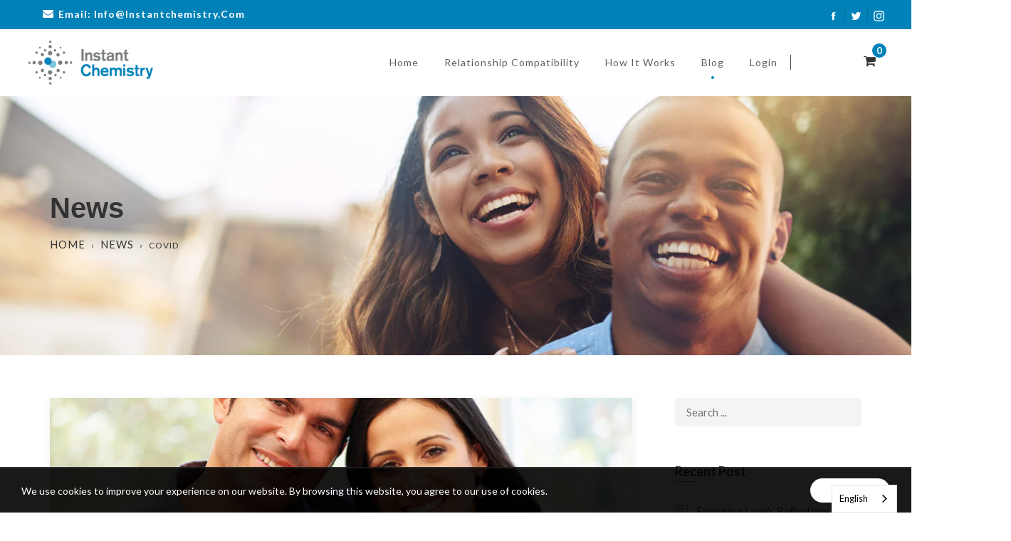

--- FILE ---
content_type: text/css
request_url: https://instantchemistry.com/cdn/shop/t/14/assets/custom.css?v=116600746449898029131679952973
body_size: 1672
content:
/** Shopify CDN: Minification failed

Line 59:0 Unexpected "{"

**/
.div-class div{
      font-weight: 600;
      font-size: 14.1752px !important;

}
.product-page__header {
  display:block;
}
.product-info-cus .trm-con-from{
  margin-top:2px !important;
color:black !important;
    font-weight:600;
  }
  .product-info-cus .trm-con-from a{
         color: black !important;
  }
.page_cus{
      max-width: 1234px !important;
}
.grid__item_cus{
  padding-left: 0px !important;
}
.div-class{
  display: flex;
    align-items: center;
    gap: 16px;
}

.collection-slider-1{
  display: flex;
    align-items: center;
    justify-content: center;
  width:100%;
}
.div_col_2{
  background-image: url(https://ucarecdn.com/a941a917-4bdb-445c-a0e0-2cadafd1695f/-/format/auto/-/preview/3000x3000/-/quality/lighter/);
    background-color: #f4f4f4;
    padding-bottom: 0;
}
.product-gallery-cus .fa-angle-left:before {
     content: url("/cdn/shop/files/Group_1.svg?v=1678772822");

}
.product-gallery-cus .fa-angle-right:before {
     content: url("/cdn/shop/files/Group.svg?v=1678772607");

}
.product-gallery-cus .arrow-prev{
      left: -24px !important;
}
.product-gallery-cus .arrow-next {
    right: -21px !important;
}
{
  font-size: 12.6635px;
line-height: 15px;

color: #000000;
}
.product-info-cus .js-compare-price{
  font-weight: 500;
font-size: 20px;
line-height: 24px;
}
.product-info-cus .product-discrip-custom li{
  font-weight: 600;
font-size: 12.6635px;
      line-height: 25px;
color: #000000;
}
.product-info-cus .btn--add-to-cart {
  font-weight: 500;
font-size: 24.4828px;
line-height: 30px;
}
.product-info-cus .input-quantity{
  border: 1px solid #0082B8;
    border-radius: 5px;
}
.product-info-cus .input-quantity__value{
  font-size: 24.4828px !important;;
    color: #000000;
    line-height: 30px !important;;
}
.product-info-cus .quantity-button{
  font-size: 13.4828px;
    color: #000000;
    line-height: 30px;
}
.product-info-cus .product-info__title{
  font-size: 35px !important;
    line-height: 43px !important;
    color: #101010 !important;
}
.product-info-cus .js-current-price{
  font-weight: 500;
font-size: 35px;
line-height: 43px;
}
.product-discrip-custom h6{
      font-size: 12.6635px !important;
    line-height: 15px !important;
    color: #000000 !important;
      font-weight: 600 !importan6;

}
.product-page__header .breadcrumb {
    margin-top: 43px !important;
    margin-bottom: 32px !important;
}
.product-page__header .breadcrumb span{
    font-size: 15px;
    font-weight: 600;
}
.product-page__header .breadcrumb a{
    font-size: 15px;
    font-weight: 600;
}
.product-gallery-cus .product-gallery__item .rec-fill{
      background-size: 100% !important;
    margin-top: 0px !important;
}
.collection-sl-cus{
  display: flex;
    align-items: center;
    justify-content: center;
}
.review_section{
  background-color: #e6f2fa!important;
    padding-bottom: 80px!important;
   margin-bottom: 80px!important;
}
.header-review{
  text-align: center;
}
.heade_icon{
  display: flex;
    justify-content: center;
    align-items: center;
}
.cus_icon img{
  border-right: 1px solid #7B7B7B;
    padding-right: 35px;
}
.cus_title_icon h3{
  font-weight: 600;
    font-size: 25px;
    line-height: 30px;
      margin-bottom: 0px;

}
.cus_title_icon{
  max-width: 43%;
    width: 100%;
      padding-left: 35px;
}
.add_width{
      text-align: center;
}
.collection_title_1 {
    font-size: 24px;
      margin: 14px 0 0 !important;
    font-weight: 600;

}
.page_cus .product-page__content {
    padding-bottom: 30px !important;
}
.div_flex p{
      margin-top: 5px;
      color: #a3a3a3;
}
.div_flex{
  text-align: center;
}
.cus_title_icon p{
  font-weight: 600;
font-size: 20px;
line-height: 28px;
  margin-top: 5px;
}
.header-1 h2{
  color: #1396ce;
      text-align: center;
  margin-top: 12px !important;
}
.collection_block_1 p{
  color: #a3a3a3;
    margin-top: 5px;
    letter-spacing: 0px;
  font-weight: 600px !important;
}
.header-review h2{
      color: #1396ce;
}
.header-review h2 span{
      color: black;
}
.div_col_1 {
      padding-bottom: 80px !important;
        padding-top: 70px !important;
  padding-left:0px !important;
  padding-right:0px !important;
}
.collection_block_1{
    background-color: #fff;
    padding: 30px 13px 10px;
    min-height: 348px;
    border-radius: 10px;
    box-shadow: 0 0 7px 5px #eaeaea;
  margin-left: 15px;
    margin-right: 15px;
  width:25%;
      text-align: center;
}
.collection_block_1 img{
      width: 55%;

}
.header-1{
  text-align: center;
}
.div_flex_cus{
  display:flex;
      margin: 40px 30px;

}
.add_width_cus{
  background-color: #ffffff;
    padding: 29px 40px;
    border-radius: 12px;
    background-image: url(/cdn/shop/files/clint-rev-coma.png?1154604…);
    background-repeat: no-repeat;
    background-position: 20px 24px;
  margin-right: 10px;
}
.div_col_cus{
      padding-top: 70px !important;
}
.header-review h2{
  margin-top: 12px !important;
}
.div_col_cus .slick-dots li.slick-active button{
      background-color: #1396ce !important;
    height: 17px!important;
    width: 16px!important;
}
.div_col_cus .slick-dots li.slick-active button:before{
  height: 17px !important;
    width: 16px !important;
  color: #1396ce !important;
}
.div_col_cus .slick-dots li button:before{
  color: #1396ce !important;
  opacity: 1 !important;
      font-size: 12px !important;
      line-height: 24px !important;
}
.div_col_cus .slick-dots li{
      margin: 0 3px !important;
}
.header-1 h2 span{
  color: black;
}
#shopify-section-txt_and_icon{
  padding-top: 54px;
    padding-bottom: 54px;
}
.div_table_1 table {
  border: 1px solid #0082B8;
  border-collapse: collapse;
}
 .div_table_1 th{
  border: 1px solid #0082B8;
  border-collapse: collapse;
   font-weight: 600;
font-size: 20px;
line-height: 24px;
   box-shadow: 0 0 11px rgb(33 33 33 / 20%);
} 
.product-info-cus .js-virgo-add-to-cart{
  border-radius: 5px;
}
.collection-des-cus{
  color: #939393;
    line-height: 24px;
    font-style: italic;
    letter-spacing: 1px;
}
.collection-des-cus em{
  color: #939393;
    line-height: 24px;
    font-style: italic;
    letter-spacing: 1px;
}
.add-to-cart-feedback{
  margin-top:4px !important;
}
.add_width_cus p em{
  color: #939393;
    line-height: 24px;
    font-style: italic;
    letter-spacing: 1px;
}
.th_first{
  max-width: 42% !important;
    width: 100%;
}
.collection-des p{
  color: #a3a3a3 !important;
    margin-top: 5px !important;
}
.div_table_1 th{
          padding: 20px 11px;
      word-break: break-word;

}
.th_fr{
  max-width: 16%;
    width: 100%;
}
.div_table_1 td{
  border: 1px solid #0082B8;
  border-collapse: collapse;
  font-weight: 600;
font-size: 20px;
line-height: 24px;
      padding: 12px 24px;
      box-shadow: 0 0 11px rgb(33 33 33 / 20%);
}
.th_sec{
  text-align: center;
}
.review_img img{
  margin-right: 14px;
}
.review_para{
      color: #93999d;
    margin: 0;
}
.collection_title_cus{
  color: #454545;
    margin: 0;
    font-size: 18px;
}
.para_custom p{
  font-weight: 600;
font-size: 20px;
line-height: 15px;
/*       padding: 12px 24px; */

}
.div_table{
      padding-bottom: 60px !important;
      padding-top: 24px !important;

}
.div_table_1 table{
  box-shadow: 0 0 11px rgb(33 33 33 / 20%);
}
.th_first{
  background: #D5F3FE;
}
.disply-cus{
  display:block;
  font-weight: 500;
font-size: 12.6635px;
line-height: 15px;
  font-weight:600;
}
.page_cus .product-action-wrapper{
      margin-top: 53px !important;

}
.page_cus  .addthis_toolbox{
  display:none;
}
.page_cus .product-page__content {
    padding-bottom: 30px !important;
}
.disply_blk{
  display: block;
  
}
 .product-page-header-mobile{
   display:none;
 }
.head-v{
    margin-bottom:10px !important;
  }
@media only screen and (max-width: 767px) and (min-width: 50px){
  .product-page__header {
   
  display:none;
}
  .product-page-header-mobile{
   background-image: url(/cdn/shop/files/Group_40.png?v=1678959453);
/*     height: 200px; */
    color: black !important;
  background-repeat: no-repeat;
    background-position: center;
    /* background-size: cover; */
    background-size: 100% 100%;
    background-attachment: unset;
    display: block;
    padding: 3rem 0;
    background-color: #f5f5f5;
}
  .grid__item_cus {
    padding-left: 30px !important;
}
  .head-v{
    margin-bottom:10px !important;
  }
}

@media only screen and (max-width: 647px) and (min-width: 50px){
  .div_table_1 td{
    font-size: 13px;
    line-height: 14px;
    padding: 8px 8px;
  }
  .div_table_1 th{
    font-size: 14px;
    line-height: 15px;
    word-break: break-word;
  }
  .th_sec svg{
    width: 21px ;
    height: 20px !important;
}
  .div_table_1 table{
        overflow-x: auto !important;
  }
  .div_table_1 th {
    padding: 6px 6px;
}
}
@media only screen and (max-width: 327px) and (min-width: 50px){
/* .div_table{
      padding-left: 10px !important;
} */
  .div_table_1 th {
        word-break: break-word;
    font-size: 12px !important; 
  }
  }
@media only screen and (max-width: 500px) and (min-width: 50px){
  .product-info-cus .product-info__title {
    font-size: 27px !important;
    line-height: 31px !important;
  }
  .product-info-cus .js-current-price {
    font-size: 19px;
  }
  .product-info-cus .js-compare-price{
        font-size: 14px;
  }
  .product-info-cus .product-discrip-custom h4 {
        font-size: 18px;
        margin-bottom: 9px;
  }
  .product-info-cus .input-quantity {
        margin-top: 20px !important;
  }

  .product-info-cus .btn--add-to-cart{
        font-size: 16.4828px;
  }
  .para_custom p{
        font-size: 14px;
  }
  .product-page__cont{
        padding-bottom: 0px !important;
  }
  .div_table {
    padding-bottom: 44px !important;
  }
   .collection-slider-1{
    flex-wrap: wrap;
    gap: 19px;
  }
  .cus_title_icon {
    max-width: 100%;
  }
  .cus_icon img{
    padding-right: 10px;
  }
  .cus_title_icon h3{
        font-size: 15px;
        line-height: 22px;
  }
  .cus_title_icon p {
        font-size: 14px;
        line-height: 20px;
  }
  #shopify-section-txt_and_icon {
    padding-top: 29px;
    padding-bottom: 29px;
}
  .div_col_cus {
    padding-top: 41px !important;
}
  .add_width_cus{
        padding: 13px 21px;
  }
  .review_section {
        padding-bottom: 47px!important;
  }
  .collection_block_1{
    width: 100%;
        min-height: 289px;
    margin-left: 0px;
    margin-right: 0px;
  }
  .div_col_1 {
    padding-bottom: 50px !important;
    padding-top: 54px !important;
    padding-left: 30px !important;
    padding-right: 30px !important;
}
  .cus_title_icon {
        padding-left: 10px;
  }
  .div_table_1 td{
        padding: 4px 3px;
  }

}
@media only screen and (max-width: 413px) and (min-width: 50px){
   .disply-cus {
   display:block;
    font-weight: 500;
    font-size: 12.6635px;
    line-height: 20px;
    color: #000000;
  }
  .disply_blk{
  display: none;
}
    .page_cus .product-action-wrapper {
    margin-top: 0px !important;
}
  .product-info-cus .trm-con-from {
  margin-top: 0px !important;
    color:black !important;
    font-weight:600;
  }
  .product-info-cus .trm-con-from a{
         color: black !important;
  }
  .product-info-cus .post-cus{
        margin-top: 65px !important; 

  }
  .disply-cus{
        margin-top: 9px !important;
  }
  .para_custom{
    display:none;
  }
  .product-page__header .breadcrumb {
    margin-top: 18px !important;
    margin-bottom: 18px !important;
}
}
@media only screen and (max-width: 478px) and (min-width: 413px){
  .product-info-cus .post-cus {
    margin-top: 165px !important;
}
}
@media only screen and (max-width: 767px) and (min-width: 500px){
  .product-page__cont{
    padding-bottom: 12px !important;
  }
  .product-page__header .breadcrumb {
    margin-top: 18px !important;
    margin-bottom: 18px !important;
}
  .para_custom{
    display:none;
  }
  .collection-slider-1{
        flex-wrap: wrap;
  }
  .collection_block_1{
        width: 45%;
        padding: 29px 10px 10px;
    margin-left: 10px;
    margin-right: 10px;
    margin-bottom: 20px;
  }
  .div_col_1 {
    padding-bottom: 44px !important;
    padding-top: 44px !important;
}
  .cus_title_icon{
    max-width: 100%;
    width: 100%;
    padding-left: 13px;
  }
  .cus_icon img{
        padding-right: 10px;
        width: 183px;
  }
  #shopify-section-txt_and_icon {
    padding-top: 37px;
    padding-bottom: 37px;
}
    .cus_title_icon h3{
    font-size: 25px;
  }
  .cus_title_icon p{
        font-size: 20px;
  }
  .div_col_cus {
    padding-top: 50px !important;
}
  .review_section {
        padding-bottom: 56px!important;
        margin-bottom: 56px;
  }
  .product-info-cus .btn--add-to-cart {
      margin-left: 20px;

  }
}

--- FILE ---
content_type: text/javascript
request_url: https://instantchemistry.com/cdn/shop/t/14/assets/theme.js?v=146977693281247979741679939866
body_size: 13735
content:
window.slate=window.slate||{},window.theme=window.theme||{},window.virgo=window.virgo||{},slate.a11y={pageLinkFocus:function($element){var focusClass="js-focus-hidden";$element.first().attr("tabIndex","-1").focus().addClass(focusClass).one("blur",callback);function callback(){$element.first().removeClass(focusClass).removeAttr("tabindex")}},focusHash:function(){var hash=window.location.hash;hash&&document.getElementById(hash.slice(1))&&this.pageLinkFocus($(hash))},bindInPageLinks:function(){$("a[href*=#]").on("click",function(evt){this.pageLinkFocus($(evt.currentTarget.hash))}.bind(this))},trapFocus:function(options){var eventName=options.eventNamespace?"focusin."+options.eventNamespace:"focusin";options.$elementToFocus||(options.$elementToFocus=options.$container),options.$container.attr("tabindex","-1"),options.$elementToFocus.focus(),$(document).on(eventName,function(evt){options.$container[0]!==evt.target&&!options.$container.has(evt.target).length&&options.$container.focus()})},removeTrapFocus:function(options){var eventName=options.namespace?"focusin."+options.namespace:"focusin";options.$container&&options.$container.length&&options.$container.removeAttr("tabindex"),$(document).off(eventName)}},slate.utils={findInstance:function(array,key,value){for(var i=0;i<array.length;i++)if(array[i][key]===value)return array[i]},removeInstance:function(array,key,value){for(var i=array.length;i--;)if(array[i][key]===value){array.splice(i,1);break}return array},compact:function(array){for(var index=-1,length=array==null?0:array.length,resIndex=0,result=[];++index<length;){var value=array[index];value&&(result[resIndex++]=value)}return result},defaultTo:function(value,defaultValue){return value==null||value!==value?defaultValue:value}},slate.helper={showLoading:function(){$(".page-loading").show()},hideLoading:function(){$(".page-loading").hide()},escapeSpecialChar:function(str){return!str||!str.length?"":str.replace(/([!"#$%&'()*+,./:;<=>?@[\]^`{|}~])/g,"\\$1")}},slate.cart={shopifyAjaxAddURL:"/cart/add.js",shopifyAjaxChangeURL:"/cart/change.js",shopifyAjaxCartURL:"/cart.js",cookiesEnabled:function(){var cookieEnabled=navigator.cookieEnabled;return cookieEnabled||(document.cookie="testcookie",cookieEnabled=document.cookie.indexOf("testcookie")!==-1),cookieEnabled},init:function(){var _self=this;$(document).on("click",".js-add-to-cart",function(){var $this=$(this);return $this.hasClass("interactive-item--added")?!0:($this.addClass("interactive-item--adding"),_self.addItem($this.data("variant-id"),1).done(function(){$this.addClass("interactive-item--added")}).always(function(){$this.removeClass("interactive-item--adding")}),!1)}),$(".js-cart-widget").on("click",".js-remove-item-cart",function(){var $this=$(this),pr=$this.closest(".shopping-cart");return pr.addClass("shopping-cart--modifying"),_self.removeItem($this.data("variant-id"),0).always(function(){pr.removeClass("shopify-cart--modifying")}),!1})},addItem:function(variant_id,quantity,properties){var _self=this;return $.post(this.shopifyAjaxAddURL,{id:variant_id,quantity:quantity,properties:properties},null,"json").done(function(res){slate.alert.success(theme.strings.addedToCart),_self.updateCart()}).fail(function(err){var responseJSON=JSON.parse(err.responseText);slate.alert.error("<b>"+responseJSON.message+":</b> "+responseJSON.description)}).always(function(){})},removeItem:function(variant_id,quantity){var _self=this;return $.post(this.shopifyAjaxChangeURL,{id:variant_id,quantity:quantity},null,"json").done(function(res){_self.updateCart()})},updateCart:function(){$.get("/cart?view=json",function(data){$(".js-cart-widget").html(data),$(".currency .active").trigger("click"),$(document).trigger("virgo:cartUpdated")}),$.getJSON(this.shopifyAjaxCartURL).done(function(cart){var el=$(".js-cart-count");el.html(cart.item_count).addClass("updated"),setTimeout(function(){el.removeClass("updated")},1e3)}).fail(function(e){})},registerEvent:function(){$(".input-quantity").each(function(){var $this=$(this),$el=$this.find(".input-quantity__value"),$minus=$this.find(".minus"),$plus=$this.find(".plus");$minus.on("click",function(){var val=parseInt($el.val()),minVal=$el.attr("min")||1;parseInt(minVal)<val&&val>1&&$el.val(val-1)}),$plus.on("click",function(){var val=parseInt($el.val()),maxVal=$el.attr("max");(maxVal===void 0||maxVal&&parseInt(maxVal)>val)&&$el.val(val+1)})})}},slate.filter={stateBeforeClickSpecialFilter:"",init:function(){this.defaultClickPrevent(),this.filterControlHandle(),this.filterTagHandle(),this.filterSpecialHandle(),this.clearFilterTagHandle(),this.clearFilterSpecialHandle(),this.clearAllHandle(),this.mapActiveFilters(),this.mapClearButton(),this.setFilterPosition()},defaultClickPrevent:function(){var $document=$(document);$document.on("click",".filter__item > a, .filter__clear",function(evt){evt.preventDefault()})},filterControlHandle:function(){$(document).on("click",".filter-control",function(evt){$("#filter-drawer").length&&$.sidr("open","filter-drawer")})},filterTagHandle:function(){var _self=this;$(document).on("click",'.filter__item:not([data-group="types"], [data-group="vendors"]) > a',function(evt){var $this=$(this),pr=$this.parent(),tagHandle=pr.data("filter"),currentTags=_self.getCurrentTags(),currentQuery=_self.getCurrentQuery();if(!pr.hasClass("filter__item--active")){var activeTags=$this.parents(".filter__list").find("li.filter__item--active");_self.removeActiveTagsInGroup(currentTags,activeTags)}if(tagHandle){var tagPos=currentTags.indexOf(tagHandle);tagPos>=0?currentTags.splice(tagPos,1):currentTags.push(tagHandle)}_self.updateConstraints(currentTags,currentQuery),_self.getFilterData()})},filterSpecialHandle:function(){var _self=this;$(document).on("click",'.filter__item[data-group="types"] > a, .filter__item[data-group="vendors"] > a',function(evt){var $this=$(this),pr=$this.parent(),typeUrl=pr.data("link"),questionMarkPos=typeUrl.indexOf("?q="),currentTags=_self.getCurrentTags(),filterUrl="",currentQuery="";if(pr.hasClass("filter__item--active"))filterUrl=_self.getOldStatePathname(),currentQuery="";else{var currentPathname=location.pathname;currentPathname!=="/collections/types"&&currentPathname!=="/collections/vendors"&&(_self.stateBeforeClickSpecialFilter=currentPathname),filterUrl=questionMarkPos>=0?typeUrl.slice(0,questionMarkPos):typeUrl,questionMarkPos>=0&&(currentQuery=typeUrl.slice(questionMarkPos+3))}_self.updateConstraints(currentTags,currentQuery),_self.getFilterData(filterUrl)})},clearFilterTagHandle:function(){var _self=this;$(document).on("click",".filter__clear",function(e){var pr=$(this).closest(".filter");if(!(pr.hasClass("filter--category")||pr.hasClass("filter--vendor"))){var activeTags=pr.find(".filter__item--active"),currentTags=_self.getCurrentTags(),currentQuery=_self.getCurrentQuery();_self.removeActiveTagsInGroup(currentTags,activeTags),_self.updateConstraints(currentTags,currentQuery),_self.getFilterData()}})},clearFilterSpecialHandle:function(){var _self=this;$(document).on("click",".filter--category .filter__clear, .filter--vendor .filter__clear",function(evt){var filterUrl=_self.getOldStatePathname(),currentTags=_self.getCurrentTags(),currentQuery="";_self.updateConstraints(currentTags,currentQuery),_self.getFilterData(filterUrl)})},clearAllHandle:function(){var _self=this;$(document).on("click",".filter__clear-all",function(e){var filterUrl=_self.getOldStatePathname();_self.updateConstraints([],""),_self.getFilterData(filterUrl),$("#filter-drawer").length&&$.sidr("close","filter-drawer")})},mapActiveFilters:function(){var _self=this,currentTags=_self.getCurrentTags(),currentQuery=decodeURIComponent(_self.getCurrentQuery()).replace(/\+/g," ");$('[data-title="'+currentQuery+'"]').addClass("filter__item--active");for(var ind=0,_length=currentTags.length;ind<_length;ind++){var activeFiltersSelector='[data-filter="'+currentTags[ind]+'"]';$(activeFiltersSelector).addClass("filter__item--active")}},mapClearButton:function(){$(".filter").each(function(){var $this=$(this);$this.find(".filter__item--active").length>0&&$this.find(".filter__clear").addClass("filter__clear--active")}),$(".filter").find(".filter__item--active").length>0&&$(".filter__clear-all").addClass("filter__clear-all--active")},setFilterPosition:function(){var _self=this,$window=$(window),screenWidth=$window.width(),isFullLayout=$(".page-content").hasClass("page-content--fullwidth");isFullLayout?_self.makeSidebarFilterResponsive():(_self.moveFilterToDrawer(screenWidth),$window.on("resize",function(){var _screenW=$window.width();_self.moveFilterToDrawer(_screenW)}))},getCurrentTags:function(){var currentTags=[];return Shopify.queryParams&&Shopify.queryParams.constraint&&(currentTags=Shopify.queryParams.constraint.split("+")),currentTags},getCurrentQuery:function(){return Shopify.queryParams&&Shopify.queryParams.q?Shopify.queryParams.q:""},getOldStatePathname:function(){var _self=this,filterUrl="";return _self.stateBeforeClickSpecialFilter.length?(filterUrl=_self.stateBeforeClickSpecialFilter,_self.stateBeforeClickSpecialFilter=""):filterUrl="/collections/all",filterUrl},removeActiveTagsInGroup:function(currentTags,activeTags){return activeTags.length>0&&activeTags.each(function(){var tagHandle=$(this).data("filter");if(tagHandle){var tagPos=currentTags.indexOf(tagHandle);tagPos>=0&&currentTags.splice(tagPos,1)}}),currentTags},updateConstraints:function(currentTags,currentQuery){var _self=this;_self.updateQueryParams("constraint",currentTags.join("+")),_self.updateQueryParams("q",decodeURIComponent(currentQuery).replace(/\+/g," "))},updateQueryParams:function(property,value){value&&value.length?(Shopify.queryParams=Shopify.queryParams||{},Shopify.queryParams[property]=value):Shopify.queryParams&&delete Shopify.queryParams[property]},getFilterData:function(baseAjaxUrl){var _self=this,queryParams=Shopify.queryParams,query=$.param(queryParams).replace(/%2B/g,"+"),url=baseAjaxUrl||location.pathname,offsetTop=$(".page-content").offset().top;query.length>0&&(url+="?"+query),history.pushState({param:queryParams},url,url),slate.helper.showLoading(),$("body, html").animate({scrollTop:offsetTop},750),$.get(url).done(function(data){_self.mapFilterData(data),_self.mapClearButton(),virgo.magnificPopup.quickViewInit()}).fail(function(err){}).always(function(){slate.helper.hideLoading()})},mapFilterData:function(data){var _self=this,$data=$(data);$(".collection-content").replaceWith($data.find(".collection-content")),$(".collection-filter").replaceWith($data.find(".collection-filter")),_self.mapActiveFilters(),$(document).trigger("virgo:filterable")},moveFilterToDrawer:function(screenWidth){var _self=this,$collectionFilter=$(".collection-filter"),$filterDrawer=$("#full-layout-filter-drawer"),$originFilterWrapper=$(".js-filter-wrapper"),filterIsNotMoved=$collectionFilter.parent()[0]===$originFilterWrapper[0];screenWidth<=989?filterIsNotMoved&&($collectionFilter.detach().prependTo($filterDrawer),_self.makeSidebarFilterResponsive()):filterIsNotMoved||$collectionFilter.detach().prependTo($originFilterWrapper)},makeSidebarFilterResponsive:function(){if($(".collection-sidebar--full-layout")){var $filterBtn=$(".filter-control");$filterBtn.sidr({name:"filter-drawer",source:"#full-layout-filter-drawer",side:"left",renaming:!1,displace:!1,speed:300,threshold:45,onOpen:function(){},onClose:function(){}}),$("#full-layout-filter-drawer").find(".collection-filter").remove(),$(".filter-drawer__close").on("click",function(){$.sidr("close","filter-drawer")})}}},slate.rte={wrapTable:function(){$(".rte table").wrap('<div class="rte__table-wrapper"></div>')},iframeReset:function(){var $iframeVideo=$('.rte iframe[src*="youtube.com/embed"], .rte iframe[src*="player.vimeo"]'),$iframeReset=$iframeVideo.add(".rte iframe#admin_bar_iframe");$iframeVideo.each(function(){$(this).wrap('<div class="rte__video-wrapper"></div>')}),$iframeReset.each(function(){this.src=this.src})}},slate.Sections=function(){this.constructors={},this.instances=[],$(document).on("shopify:section:load",this._onSectionLoad.bind(this)).on("shopify:section:unload",this._onSectionUnload.bind(this)).on("shopify:section:select",this._onSelect.bind(this)).on("shopify:section:deselect",this._onDeselect.bind(this)).on("shopify:section:reorder",this._onReorder.bind(this)).on("shopify:block:select",this._onBlockSelect.bind(this)).on("shopify:block:deselect",this._onBlockDeselect.bind(this))},slate.Sections.prototype=$.extend({},slate.Sections.prototype,{_createInstance:function(container,constructor){var $container=$(container),id=$container.attr("data-section-id"),type=$container.attr("data-section-type");if(constructor=constructor||this.constructors[type],typeof constructor!="undefined"){var instance=$.extend(new constructor(container),{id:id,type:type,container:container});this.instances.push(instance)}},_onSectionLoad:function(evt){var container=$("[data-section-id]",evt.target)[0];container&&this._createInstance(container)},_onSectionUnload:function(evt){var instance=slate.utils.findInstance(this.instances,"id",evt.detail.sectionId);instance&&(typeof instance.onUnload=="function"&&instance.onUnload(evt),this.instances=slate.utils.removeInstance(this.instances,"id",evt.detail.sectionId))},_onSelect:function(evt){var instance=slate.utils.findInstance(this.instances,"id",evt.detail.sectionId);instance&&typeof instance.onSelect=="function"&&instance.onSelect(evt)},_onDeselect:function(evt){var instance=slate.utils.findInstance(this.instances,"id",evt.detail.sectionId);instance&&typeof instance.onDeselect=="function"&&instance.onDeselect(evt)},_onReorder:function(evt){var instance=slate.utils.findInstance(this.instances,"id",evt.detail.sectionId);instance&&typeof instance.onReorder=="function"&&instance.onReorder(evt)},_onBlockSelect:function(evt){var instance=slate.utils.findInstance(this.instances,"id",evt.detail.sectionId);instance&&typeof instance.onBlockSelect=="function"&&instance.onBlockSelect(evt)},_onBlockDeselect:function(evt){var instance=slate.utils.findInstance(this.instances,"id",evt.detail.sectionId);instance&&typeof instance.onBlockDeselect=="function"&&instance.onBlockDeselect(evt)},register:function(type,constructor){this.constructors[type]=constructor,$("[data-section-type="+type+"]").each(function(index,container){this._createInstance(container,constructor)}.bind(this))}}),slate.Currency=function(){var moneyFormat="${{amount}}";function formatMoney(cents,format){typeof cents=="string"&&(cents=cents.replace(".",""));var value="",placeholderRegex=/\{\{\s*(\w+)\s*\}\}/,formatString=format||moneyFormat;function formatWithDelimiters(number,precision,thousands,decimal){if(precision=slate.utils.defaultTo(precision,2),thousands=slate.utils.defaultTo(thousands,","),decimal=slate.utils.defaultTo(decimal,"."),isNaN(number)||number==null)return 0;number=(number/100).toFixed(precision);var parts=number.split("."),dollarsAmount=parts[0].replace(/(\d)(?=(\d\d\d)+(?!\d))/g,"$1"+thousands),centsAmount=parts[1]?decimal+parts[1]:"";return dollarsAmount+centsAmount}switch(formatString.match(placeholderRegex)[1]){case"amount":value=formatWithDelimiters(cents,2);break;case"amount_no_decimals":value=formatWithDelimiters(cents,0);break;case"amount_with_comma_separator":value=formatWithDelimiters(cents,2,".",",");break;case"amount_no_decimals_with_comma_separator":value=formatWithDelimiters(cents,0,".",",");break;case"amount_no_decimals_with_space_separator":value=formatWithDelimiters(cents,0," ");break}return formatString.replace(placeholderRegex,value)}return{formatMoney:formatMoney}}(),slate.Image=function(){function preload(images,size){typeof images=="string"&&(images=[images]);for(var i=0;i<images.length;i++){var image=images[i];this.loadImage(this.getSizedImageUrl(image,size))}}function loadImage(path){new Image().src=path}function imageSize(src){var match=src.match(/.+_((?:pico|icon|thumb|small|compact|medium|large|grande)|\d{1,4}x\d{0,4}|x\d{1,4})[_\.@]/);return match?match[1]:null}function getSizedImageUrl(src,size){if(size===null)return src;if(size==="master")return this.removeProtocol(src);var match=src.match(/\.(jpg|jpeg|gif|png|bmp|bitmap|tiff|tif)(\?v=\d+)?$/i);if(match){var prefix=src.split(match[0]),suffix=match[0];return this.removeProtocol(prefix[0]+"_"+size+suffix)}else return null}function removeProtocol(path){return path.replace(/http(s)?:/,"")}return{preload:preload,loadImage:loadImage,imageSize:imageSize,getSizedImageUrl:getSizedImageUrl,removeProtocol:removeProtocol}}(),slate.carousel={init:function(){var _self=this;$(".js-slick-carousel").each(function(){var $this=$(this),_options={},arrowType=$this.attr("data-arrow-type");_self.setArrow(arrowType,_options),arrowType!="arrow"&&$this.css("overflow","hidden"),$this.hasClass("slick-initialized")&&$this.slick("unslick"),$this.slick(_options)})},initHero:function(){var $hero=$(".js-hero"),minHeight=$(window).height()-$(".announcement-bar").outerHeight()-$(".header").outerHeight();$hero.length&&($hero.css("minHeight",minHeight),$hero.imagesLoaded().always(function(){$hero.css("minHeight",0)}))},setArrow:function(arrowType,options,slideshow){return arrowType!=""&&(options.prevArrow='<button type="button" class="slick-arrow '+arrowType+'-prev"><i class="fa fa-angle-left" aria-hidden="true"></i></button>',options.nextArrow='<button type="button" class="slick-arrow '+arrowType+'-next"><i class="fa fa-angle-right" aria-hidden="true"></i></button>',slideshow&&(arrowType!="arrow"?slideshow.addClass("slick--hack"):slideshow.hasClass("slick--hack")&&slideshow.removeClass("slick--hack"))),options},getSlickOptions:function($slider){var _options={fade:$slider.data("fade")==!0,infinite:$slider.data("infinite")==!0,arrows:$slider.data("arrows")==!0,dots:$slider.data("dots")==!0,autoplay:$slider.data("autoplay")==!0};if(_options.arrows){var arrowType=$slider.data("arrowType");_options=this.setArrow(arrowType,_options,$slider)}if(_options.autoplay){var autoplaySpeed=$slider.data("autoplaySpeed"),positiveIntRegex=/^[1-9]\d+$/;positiveIntRegex.test(autoplaySpeed)&&(_options.autoplaySpeed=autoplaySpeed),_options.pauseOnHover=!0}return _options},collectionSlideshow:function(){var $slideshow=$(".js-collection-slideshow"),slickOptions=this.getSlickOptions($slideshow);$slideshow.hasClass("slick-initialized")&&$slideshow.slick("unslick"),$slideshow.slick(slickOptions)},homepageSlideshow:function(){var $slideshow=$(".js-hero");if($slideshow[0]){slate.homepageHero.makeHeroFullHeight($slideshow);var _options={},arrowType=$slideshow.attr("data-arrow-type");this.setArrow(arrowType,_options,$slideshow),$slideshow.hasClass("slick-initialized")&&$slideshow.slick("unslick"),$slideshow.slick(_options)}},productSlideshow:function(){var $gallerySlider=$(".gallery-slider"),isSyncingSlider=!1,isCenterSlider=!1,isBottomSyncSlider=!1;if($gallerySlider.hasClass("gallery-slider--single")||$gallerySlider.hasClass("gallery-slider--center")){var $slider=$(".js-product-slider");if($gallerySlider.hasClass("gallery-slider--center")){var centerPadding=$slider.data("centerPadding");isCenterSlider=!0}}else{var $sliderFor=$(".js-slider-for"),$sliderNav=$(".js-slider-nav");isSyncingSlider=!0,$gallerySlider.hasClass("gallery-slider--sync-bottom")&&(isBottomSyncSlider=!0)}if(isSyncingSlider){var $window=$(window),slickOptions=this.getSlickOptions($sliderFor),slickForOptions=$.extend(!0,{},slickOptions),slickNavOptions=$.extend(!0,{},slickOptions);slickForOptions.arrows=!1,slickForOptions.asNavFor=".js-slider-nav",slickNavOptions.asNavFor=".js-slider-for",slickNavOptions.focusOnSelect=!0,slickNavOptions.slidesToShow=3,slickNavOptions.slidesToScroll=1,slickNavOptions.dots=!1,slickNavOptions.fade=!1,slickNavOptions.responsive=[{breakpoint:480,settings:{slidesToShow:2}}],isBottomSyncSlider||(slickNavOptions.vertical=!0,slickNavOptions.verticalSwiping=!0,slickNavOptions.arrows&&slickNavOptions.prevArrow!=""&&slickNavOptions.nextArrow!=""&&($sliderNav&&(/arrow-prev/.test(slickNavOptions.prevArrow)?$sliderNav.hasClass("slick--hack")&&$sliderNav.removeClass("slick--hack"):$sliderNav.addClass("slick--hack")),slickNavOptions.prevArrow=slickNavOptions.prevArrow.replace("fa-angle-left","fa-angle-up"),slickNavOptions.nextArrow=slickNavOptions.nextArrow.replace("fa-angle-right","fa-angle-down"))),$sliderFor&&$sliderNav&&($sliderFor.hasClass("slick-initialized")&&$sliderFor.slick("unslick"),$sliderFor.slick(slickForOptions),$sliderNav.hasClass("slick-initialized")&&$sliderNav.slick("unslick"),$sliderNav.slick(slickNavOptions)),$window.on("resize",function(){setTimeout(function(){$sliderFor&&$sliderNav&&$sliderNav.hasClass("slick-initialized")&&$sliderNav.slick("setPosition")},500)})}else{var slickOptions=this.getSlickOptions($slider);isCenterSlider&&(slickOptions.centerMode=!0,slickOptions.centerPadding=centerPadding||"0px",slickOptions.slidesToShow=3,slickOptions.slidesToScroll=1,slickOptions.infinite=!0,slickOptions.fade=!1,slickOptions.responsive=[{breakpoint:480,settings:{slidesToShow:1,infinite:!1}}]),$slider&&($slider.hasClass("slick-initialized")&&$slider.slick("unslick"),$slider.slick(slickOptions),isCenterSlider&&$slider.on("afterChange",function(event,slick,currentSlide,nextSlide){virgo.magnificPopup.productGalleryPopupInit()}))}},quickviewSlideshowInit:function(){var _self=this,$quickviewWrapper=$(".js-product-quick-view-container"),$gallerySlider=$(".js-product-slider",$quickviewWrapper);if($gallerySlider.length){var slickOptions=_self.getSlickOptions($gallerySlider);$gallerySlider.hasClass("slick-initialized")&&$gallerySlider.slick("unslick"),$gallerySlider.slick(slickOptions)}},relatedProductSlideshow:function(){var self=this,$window=$(window),screenWidth=$window.width(),$relatedProduct=$(".js-related-product"),mobileColNum=$relatedProduct.length?$relatedProduct.data("col"):1,options={infinite:!1,slidesToShow:3,prevArrow:'<button type="button" class="slick-arrow arrow-prev"><i class="fa fa-angle-left" aria-hidden="true"></i></button>',nextArrow:'<button type="button" class="slick-arrow arrow-next"><i class="fa fa-angle-right" aria-hidden="true"></i></button>',responsive:[{breakpoint:750,settings:{slidesToShow:2}},{breakpoint:480,settings:{slidesToShow:mobileColNum}}]};self.relatedProductSlideshowRun($relatedProduct,screenWidth,options),$window.on("resize",function(){var _screenW=$window.width();self.relatedProductSlideshowRun($relatedProduct,_screenW,options)})},relatedProductSlideshowRun:function($relatedProduct,screenWidth,options){screenWidth>1024?setTimeout(function(){$relatedProduct.hasClass("slick-initialized")&&$relatedProduct.slick("unslick"),$relatedProduct.hasClass("grid--carousel")&&$relatedProduct.removeClass("grid--carousel")},250):$relatedProduct.hasClass("slick-initialized")||($relatedProduct.addClass("grid--carousel"),$relatedProduct.slick(options))}},slate.alert={init:function(){this.container=$(".js-alert-container")},addMessage:function(type,msg,timeout){timeout=timeout||3e3;var html='<div class="alert alert-'+type+' alert-dismissible" role="alert"><button type="button" class="close" data-dismiss="alert" aria-label="Close"><span aria-hidden="true">&times;</span></button>'+msg+"</div>",alert=$(html);setTimeout(function(){alert.remove()},timeout),this.container.prepend(alert)},success:function(msg,timeout){this.addMessage("success",msg,timeout)},error:function(msg,timeout){this.addMessage("danger",msg,timeout)},info:function(msg,timeout){this.addMessage("info",msg,timeout)},danger:function(msg,timeout){this.addMessage("danger",msg,timeout)}},slate.Variants=function(){function Variants(options,selectedVariantId){this.$container=options.$container,this.product=options.product,this.singleOptionSelector=options.singleOptionSelector,this.originalSelectorId=options.originalSelectorId,this.enableHistoryState=options.enableHistoryState,selectedVariantId&&this._setSelectedVariant(selectedVariantId),this.currentVariant=this._getVariantFromOptions(),$(this.singleOptionSelector,this.$container).on("change",this._onSelectChange.bind(this)).trigger("change")}return Variants.prototype=$.extend({},Variants.prototype,{_setSelectedVariant:function(selectedVariantId){for(var variants=this.product.variants,variantsLength=variants.length,$singleSelector=$(this.singleOptionSelector,this.$container),i=0;i<variantsLength;i++)if(selectedVariantId===variants[i].id){$singleSelector.attr("type")&&$singleSelector.attr("type")==="radio"?(this.$container.find('input[name="option-1"][value="'+slate.helper.escapeSpecialChar(variants[i].option1)+'"]').prop("checked",!0),this.$container.find('input[name="option-2"][value="'+slate.helper.escapeSpecialChar(variants[i].option2)+'"]').prop("checked",!0),this.$container.find('input[name="option-3"][value="'+slate.helper.escapeSpecialChar(variants[i].option3)+'"]').prop("checked",!0)):(this.$container.find('select[data-index="option1"]').val(variants[i].option1).find('option[value="'+slate.helper.escapeSpecialChar(variants[i].option1)+'"]').attr("selected",!0).siblings().removeAttr("selected"),this.$container.find('select[data-index="option2"]').val(variants[i].option2).find('option[value="'+slate.helper.escapeSpecialChar(variants[i].option2)+'"]').attr("selected",!0).siblings().removeAttr("selected"),this.$container.find('select[data-index="option3"]').val(variants[i].option3).find('option[value="'+slate.helper.escapeSpecialChar(variants[i].option3)+'"]').attr("selected",!0).siblings().removeAttr("selected"));break}},_getCurrentOptions:function(){var currentOptions=$.map($(this.singleOptionSelector,this.$container),function(element){var $element=$(element),type=$element.attr("type"),currentOption={};return type==="radio"||type==="checkbox"?$element[0].checked?(currentOption.value=$element.val(),currentOption.index=$element.data("index"),currentOption):!1:(currentOption.value=$element.val(),currentOption.index=$element.data("index"),currentOption)});return currentOptions=slate.utils.compact(currentOptions),currentOptions},_getVariantFromOptions:function(){var selectedValues=this._getCurrentOptions(),variants=this.product.variants,found=!1;return variants.forEach(function(variant){var satisfied=!0,options=variant.options;selectedValues.forEach(function(option){satisfied&&(satisfied=option.value===variant[option.index])}),satisfied&&(found=variant)}),found||null},_onSelectChange:function(){var variant=this._getVariantFromOptions();this.$container.trigger({type:"variantChange",variant:variant}),variant&&(this._updateMasterSelect(variant),this._updateImages(variant),this._updatePrice(variant),this._updateAvailability(variant),this._updateSku(variant),this.currentVariant=variant,this.enableHistoryState&&this._updateHistoryState(variant))},_updateImages:function(variant){variant.featured_image&&this.$container.trigger({type:"variantImageChange",variant:variant})},_updatePrice:function(variant){variant.price===this.currentVariant.price&&variant.compare_at_price===this.currentVariant.compare_at_price||this.$container.trigger({type:"variantPriceChange",variant:variant})},_updateAvailability:function(variant){this.$container.trigger({type:"variantAvailabilityChange",variant:variant})},_updateSku:function(variant){this.$container.trigger({type:"variantSkuChange",variant:variant})},_updateHistoryState:function(variant){if(!(!history.replaceState||!variant)){var newurl=window.location.protocol+"//"+window.location.host+window.location.pathname+"?variant="+variant.id;window.history.replaceState({path:newurl},"",newurl)}},_updateMasterSelect:function(variant){$(this.originalSelectorId,this.$container).val(variant.id).find('option[value="'+variant.id+'"]').attr("selected",!0).siblings().removeAttr("selected")}}),Variants}(),slate.wishlist={initRange:function(){this.cookieName="wishlist"},registerEvent:function(){var _self=this;$(document).on("click",".js-add-to-wishlist",function(){var $this=$(this),id=$this.data("product-handle");if($this.hasClass("interactive-item--added"))return!0;$this.addClass("interactive-item--adding");try{var value=JSON.parse(Cookies.get(_self.cookieName)||null);value==null?value=[id]:value.indexOf(id)==-1&&value.push(id),Cookies.set(_self.cookieName,JSON.stringify(value),{expires:14,path:"/"}),setTimeout(function(){$this.removeClass("interactive-item--adding"),$this.addClass("interactive-item--added")},500)}catch(err){$this.removeClass("interactive-item--adding")}return!1}),$(document).on("click",".js-wishlist-remove",function(){var $this=$(this),handle=$this.data("product-handle");try{var value=JSON.parse(Cookies.get(_self.cookieName)||null),index=value.indexOf(handle);if(index!=-1){value.splice(index,1),Cookies.set(_self.cookieName,JSON.stringify(value),{expires:14,path:"/"}),setTimeout(function(){$this.parent().parent().remove()},500);return}}catch(err){}})},checkInWishlist:function(){var _self=this;try{var value=JSON.parse(Cookies.get(this.cookieName)||null);$(".js-add-to-wishlist").each(function(){var $this=$(this),id=$this.data("product-handle");value.indexOf(id)!=-1&&$this.addClass("interactive-item--added")}),$(".js-wishlist-total").html(value.length)}catch(err){}},init:function(){this.initRange(),this.registerEvent(),this.checkInWishlist()}},slate.header={init:function(){var _self=this;this.mobileNav(),this.fixedHeader(),this.menuArrange(),this.headerFive(),this.miniCart(),this.makeSearchResultListScrollable(),$(window).on("resize",function(){_self.fixedHeader(),_self.makeSearchResultListScrollable()})},miniCart:function(){if($cartBtn=$(".js-header-cart-btn"),$cartType=$cartBtn.data("cart-type"),$cartType=="dropdown")$cartBtn.on("click",function(){return $dropdown=$(this).next(".js-cart-widget"),$dropdown[0]&&$dropdown.toggleClass("open"),$(".js-cart-widget").on("click",function(e){e.stopPropagation()}),$(document).on("click",function(){$(".js-cart-widget").removeClass("open")}),!1});else if($cartType=="slide")return $cartBtn.sidr({name:"cart-drawer",source:"#mini-cart-drawer",side:"right",renaming:!1,displace:!1,speed:300,threshold:45,onOpen:function(){$("body").append('<div class="drawer-mask"></div>')},onClose:function(){$(".drawer-mask").remove()}}),$(".mini-cart__close").on("click",function(){$.sidr("close","cart-drawer")}),$("#cart-drawer").on("click",function(e){e.stopPropagation()}),$(document).on("click",function(){$.sidr("close","cart-drawer")}),!1},mobileNav:function(){$(".js-mobile-nav-open").sidr({name:"mobile-drawer",source:"#drawer",side:"left",renaming:!1,displace:!1,speed:300,threshold:45,onOpen:function(){Currency.currentCurrency&&$("[name=currencies]").val(Currency.currentCurrency),$("body").append('<div class="drawer-mask"></div>')},onClose:function(){Currency.currentCurrency&&$("[name=currencies]").val(Currency.currentCurrency),$(".drawer-mask").remove()}}),$(".js-mobile-nav-close").on("click",function(){$.sidr("close","mobile-drawer")}),$("#mobile-drawer .mobile-nav--has-submenu > a").on("click",function(e){var pr=$(this).parent();pr.hasClass("open")?pr.removeClass("open"):(pr.parent().find(".open").removeClass("open"),pr.addClass("open")),e.preventDefault(),e.stopPropagation()})},headerFive:function(){$(".header05 .sidebar__nav .site-nav .site-nav--has-submenu > a").on("click",function(e){var pr=$(this).parent();pr.hasClass("open")?pr.removeClass("open"):(pr.parent().find(".open").removeClass("open"),pr.addClass("open")),e.preventDefault(),e.stopPropagation()}),$(".header05")[0]&&$("body").addClass("body--sidebar-left")},fixedHeader:function(){var $window=$(window);if($(".header--fixed:not(.header05)")[0]||$(".header--fixed.header05")[0]&&$window.width()<990){var scrollAnchor=0,$header=$(".header");if(!window.headerPos){var headHeight=$header.outerHeight()+$header.offset().top;window.headerPos=headHeight}var pos=window.headerPos;$window.scrollTop()>pos&&$header.addClass("header--sticky"),$window.on("scroll DOMMouseScroll",function(){var scrollTop=$window.scrollTop();(scrollTop-scrollAnchor>=5||scrollTop-scrollAnchor<=-5)&&(scrollAnchor=scrollTop,scrollTop>pos?$header.addClass("header--sticky"):$header.removeClass("header--sticky"))})}else $window.off("scroll DOMMouseScroll")},menuArrange:function(){var $extraMenu=$(".header__extra"),extraWide=0,$header=$(".header"),headerSearch=$(".js_header__search",$header),headerSearchBtn=$(".js_header__search-btn",$header);if(headerSearch.length&&headerSearchBtn.length){var ww=$(window).width(),left=headerSearchBtn.offset().left+headerSearchBtn.outerWidth();if(ww>749){var w=left-(ww-left);$(".header__search-wrap",headerSearch).width(w)}}if($header.hasClass("header02")){$(".site-nav__logospace").remove();var $headerWidth=$(".header__main .page-width"),$nav=$header.find(".site-nav"),$children=$nav.children(),$childIndex=Math.ceil($children.length/2)-1;$space=0,$i=0,$children.each(function(){$i<=$childIndex&&($space+=$(this).width()),$i++}),$space+=250/2;var $left=$headerWidth.width()/2-$space+30;$nav.css({"padding-left":$left}),$children.eq($childIndex).after('<li class="site-nav__logospace">&nbsp;</li>');return}$extraMenu.children().each(function(){extraWide+=$(this).outerWidth(!0)}),extraWide+=20,$extraMenu.css({width:extraWide}),$(".header.header01").find(".site-nav").css({"margin-right":extraWide})},makeSearchResultListScrollable:function(){var jScreenHeight=$(window).height(),screenHeight=typeof window.outerHeight!="undefined"?Math.max(window.outerHeight,jScreenHeight):jScreenHeight,$resultList=$("#search-results"),innerHeight=window.innerHeight?window.innerHeight:$(window).height();screenHeight<=750?$resultList.css({maxHeight:screenHeight-120+"px",overflow:"auto"}):$resultList.css({maxHeight:"none"})}},slate.search={init:function(){var selectors={open:$(".js_header__search-btn"),close:$(".js_header__search .close"),search:$(".js_header__search"),bar:$(".js_header__search-bar"),input:$(".js_header__search-input"),body:$("body")};function openSearch(){selectors.body.addClass("search-opened"),selectors.search.addClass("open"),selectors.input.focus()}function closeSearch(){selectors.body.removeClass("search-opened"),selectors.search.removeClass("open"),selectors.input.blur(),selectors.input.val("")}selectors.open.on("click",function(){openSearch()}),selectors.close.on("click",function(){closeSearch()}),selectors.search.on("click",function(){closeSearch()}),selectors.bar.on("click",function(e){e.stopPropagation()}),document.addEventListener("keyup",function(ev){ev.keyCode==27&&closeSearch()})}},slate.backToTop={init:function(){if($("#js-back-to-top").length){var ele=$("#js-back-to-top"),scrollTrigger=300,backToTop=function(){var scrollTop=$(window).scrollTop();scrollTop>scrollTrigger?ele.addClass("show"):ele.removeClass("show")};$(window).on("scroll",function(){backToTop()}),ele.on("click",function(e){e.preventDefault(),$("html,body").animate({scrollTop:0},700)}),backToTop()}}},theme.Product=function(){var selectors={priceWrapper:".js-price-wrapper",currentPrice:".js-current-price",comparePrice:".js-compare-price",availabilityText:".js-availability",skuText:".js-sku",singleOptionSelector:".js-single-selector",originalSeletor:"[data-product-select]",availableActionWrapper:".js-available",unavailableActionWrapper:".js-unavailable",outOfStockActionWrapper:".js-out-of-stock",inputQuantity:".js-input-quantity",addToCartBtn:".js-add-to-cart",productJson:"[data-product-json]",productGallery:".gallery-slider"};function Product(container,selectedVariantId){if(this.$container=$(container),this.selectedVariantId=selectedVariantId,this.settings={},this.namespace=".product",!!$(selectors.productJson,this.$container).html()){this.productSingleObject=JSON.parse($(selectors.productJson,this.$container).html());var $originalSelector=$(selectors.originalSeletor,this.$container),_variantList=this.productSingleObject.variants;if($originalSelector.length&&_variantList.length){var $variants=$originalSelector.find("option");$variants.each(function(){var $this=$(this),_variantId=parseInt($this.attr("value")),_policy=$this.data("policy"),_quantity=$this.data("quantity");$.each(_variantList,function(index,variant){if(_variantId===variant.id)return variant.inventory_policy=variant.hasOwnProperty("inventory_policy")?variant.inventory_policy:_policy,variant.inventory_quantity=variant.hasOwnProperty("inventory_quantity")?variant.inventory_quantity:_quantity,!1})})}this.initVariants()}}return Product.prototype=$.extend({},Product.prototype,{initVariants:function(){var options={$container:this.$container,enableHistoryState:this.$container.data("enable-history-state")||!1,singleOptionSelector:selectors.singleOptionSelector,originalSelectorId:selectors.originalSeletor,product:this.productSingleObject};this.variants=new slate.Variants(options,this.selectedVariantId),this.$container.on("variantChange"+this.namespace,this.updateInfoWrapper.bind(this)),this.$container.on("variantImageChange"+this.namespace,this.updateVariantFeaturedImage.bind(this)),this.$container.trigger({type:"variantChange",variant:this.variants.currentVariant}),setTimeout(function(){this.$container.trigger({type:"variantImageChange",variant:this.variants.currentVariant})}.bind(this),500)},updateInfoWrapper:function(evt){var variant=evt.variant,availabilityText="",availabilityClass="",skuText="",maxQuantity=9999;if(this.updateActionWrapper(variant),this.updatePrices(variant),variant){if(variant.available)if(variant.inventory_management){var qty=variant.inventory_quantity;if(qty>0){var $inputQuantity=$(selectors.inputQuantity,this.$container);$inputQuantity.val(1).attr("max",qty)}qty>=10?(availabilityText=theme.strings.instock,availabilityClass="success"):qty<10&&qty>0?(availabilityText=theme.strings.onlyLeft.replace("[NUMBER]",qty),availabilityClass="warning"):variant.inventory_policy=="continue"?(availabilityText=theme.strings.willBeInstockSoon,availabilityClass="info"):(availabilityText=theme.strings.outofstock,availabilityClass="error")}else availabilityText=theme.strings.instock,availabilityClass="success";else availabilityText=theme.strings.outofstock,availabilityClass="error";skuText=variant.sku}else availabilityText=theme.strings.unavailable,availabilityClass="disable";this.updateAvailability(availabilityText,availabilityClass),this.updateSku(skuText)},updateActionWrapper:function(variant){var $available=$(selectors.availableActionWrapper,this.$container),$unavailable=$(selectors.unavailableActionWrapper,this.$container),$outOfStock=$(selectors.outOfStockActionWrapper,this.$container);variant?variant.available?($available.show(),$unavailable.hide(),$outOfStock.hide()):($available.hide(),$unavailable.hide(),$outOfStock.show()):($available.hide(),$unavailable.show(),$outOfStock.hide())},updatePrices:function(variant){var $priceWrapper=$(selectors.priceWrapper,this.$container);if(variant){$priceWrapper.show();var $currentPrice=$(selectors.currentPrice,this.$container),$comparePrice=$(selectors.comparePrice,this.$container);$currentPrice.html(slate.Currency.formatMoney(variant.price,theme.moneyFormat)),variant.compare_at_price>variant.price?$comparePrice.html(slate.Currency.formatMoney(variant.compare_at_price,theme.moneyFormat)):$comparePrice.html("")}else $priceWrapper.hide();$(document).trigger("virgo:updatePriceAfterChangeVariant")},updateAvailability:function(text,availClass){var stateClasses=["success","warning","error","info","disable"],$availabilityText=$(selectors.availabilityText,this.$container);if($availabilityText.length){var _classList=$availabilityText.attr("class").split(/\s+/);$availabilityText.html(text),$.each(_classList,function(ind,item){$.inArray(item,stateClasses)!=-1&&$availabilityText.removeClass(item)}),availClass!=""&&$availabilityText.addClass(availClass)}},updateSku:function(text){var $skuText=$(selectors.skuText,this.$container);$skuText.html(text)},updateVariantFeaturedImage:function(evt){var variant=evt.variant,sliderSelectors=[],$gallerySlider=$(".gallery-slider",this.$container),$variantItem=$('.product-gallery__item[data-variant-id*="'+variant.id+'"]');if($variantItem.length)var itemInd=parseInt($variantItem.data("slickIndex"));else return!1;$gallerySlider.hasClass("gallery-slider--single")||$gallerySlider.hasClass("gallery-slider--center")?sliderSelectors.push(".js-product-slider"):sliderSelectors.push(".js-slider-for",".js-slider-nav"),$.each(sliderSelectors,function(ind,val){this.updateSlickImage(val,itemInd)}.bind(this))},updateSlickImage:function(selector,index){var $selector=$(selector);$selector&&$selector.length&&$selector.hasClass("slick-initialized")&&$.isNumeric(index)&&$selector.slick("slickGoTo",index)}}),Product}();var INSTAGRAM_OPTIONS={clientId:"36276cc44a6c48e58576df452171741d",get:"user",userId:"self",resolution:"low_resolution"},INSTAGRAM_TEMPLATE='<div class="instafeed__item__wrapper"><div class="instafeed__item"><a href="{{link}}" target="_blank"><img width="320" height="320" src="{{image}}" alt="Instagram Feed"></a><div class="instafeed__item__info"><span class="instafeed__item__likes"><i class="icon-likes"></i>{{likes}}</span><span class="instafeed__item__comments"><i class="icon-comments"></i>{{comments}}</span></div></div></div>';theme.Instafeed=function(){var selectors={addToCart:"[data-add-to-cart]",addToCartText:"[data-add-to-cart-text]",comparePrice:"[data-compare-price]",comparePriceText:"[data-compare-text]",originalSelectorId:"[data-instafeed-select]",priceWrapper:"[data-price-wrapper]",instafeedFeaturedImage:"[data-instafeed-featured-image]",instafeedJson:"[data-instafeed-json]",instafeedPrice:"[data-instafeed-price]",instafeedThumbs:"[data-instafeed-single-thumbnail]",singleOptionSelector:"[data-single-option-selector]"};function ShopifyInstafeed(container){this.$container=$(container);var sectionId=this.$container.attr("data-section-id"),token_input=this.$container.find("#token-"+sectionId);if(token_input){for(var token=token_input.val(),target=this.$container.find("#instafeed-"+sectionId).get(0),rows=parseInt(target.dataset.rows),sortBy=target.dataset.sortBy,_self=this,options=$.extend({},{limit:20,target:target,accessToken:token,sortBy:sortBy,template:INSTAGRAM_TEMPLATE,after:function(){slate.carousel.init()},error:function(message){console.error("Unable to download Instagram data: "+message)}},INSTAGRAM_OPTIONS);target.firstChild;)target.removeChild(target.firstChild);var feed=new Instafeed(options);feed.run()}}return ShopifyInstafeed.prototype=$.extend({},ShopifyInstafeed.prototype,{onUnload:function(){}}),ShopifyInstafeed}(),theme.CollectionList=function(){var selectors={element:".js-collection-list"};function CollectionList(){this.initMasonry()}return CollectionList.prototype=$.extend({},CollectionList.prototype,{initMasonry:function(){var $element=$(selectors.element),msnry=$element.masonry({itemSelector:".grid__item",columnWidth:".grid__sizer"});$element.imagesLoaded(function(instance){$element.masonry("resize")}).always(function(instance){$element.masonry("layout")})}}),CollectionList}(),theme.customerAddresses=function(){var $newAddressForm=$("#AddressNewForm");$newAddressForm.length&&(Shopify&&new Shopify.CountryProvinceSelector("AddressCountryNew","AddressProvinceNew",{hideElement:"AddressProvinceContainerNew"}),$(".address-country-option").each(function(){var formId=$(this).data("form-id"),countrySelector="AddressCountry_"+formId,provinceSelector="AddressProvince_"+formId,containerSelector="AddressProvinceContainer_"+formId;new Shopify.CountryProvinceSelector(countrySelector,provinceSelector,{hideElement:containerSelector})}),$(".address-new-toggle").on("click",function(){$newAddressForm.toggleClass("hide")}),$(".address-edit-toggle").on("click",function(){var formId=$(this).data("form-id");$("#EditAddress_"+formId).toggleClass("hide")}),$(".address-delete").on("click",function(){var $el=$(this),formId=$el.data("form-id"),confirmMessage=$el.data("confirm-message");confirm(confirmMessage||"Are you sure you wish to delete this address?")&&Shopify.postLink("/account/addresses/"+formId,{parameters:{_method:"delete"}})}))}(),theme.customerLogin=function(){var config={recoverPasswordForm:"#RecoverPassword",hideRecoverPasswordLink:"#HideRecoverPasswordLink"};if(!$(config.recoverPasswordForm).length)return;checkUrlHash(),resetPasswordSuccess(),$(config.recoverPasswordForm).on("click",onShowHidePasswordForm),$(config.hideRecoverPasswordLink).on("click",onShowHidePasswordForm);function onShowHidePasswordForm(evt){evt.preventDefault(),toggleRecoverPasswordForm()}function checkUrlHash(){var hash=window.location.hash;hash==="#recover"&&toggleRecoverPasswordForm()}function toggleRecoverPasswordForm(){$("#RecoverPasswordForm").toggleClass("hide"),$("#CustomerLoginForm").toggleClass("hide")}function resetPasswordSuccess(){var $formState=$(".reset-password-success");$formState.length&&$("#ResetSuccess").removeClass("hide")}}(),virgo.collectionGrid={init:function(){var $container=$(".collection-content"),$grid=$(".js-grid-masonry");$grid.masonry({itemSelector:".grid__item",percentPosition:!0}),$container.imagesLoaded(function(instance){$grid.masonry("layout")}).always(function(instance){$grid.masonry("layout")});var checkIfReviewLoaded=setInterval(function(){var $review=$(".spr-badge");$review.length&&($grid.masonry("layout"),clearInterval(checkIfReviewLoaded))},500)}},virgo.swatch={removeBgColorWhenBgImgLoaded:function(){var $targets=$(".js-color-swatch-label");$targets.each(function(){var _target=$(this),bgImgUrl=_target.css("background-image");bgImgUrl&&bgImgUrl.length&&bgImgUrl!=="none"&&_target.imagesLoaded({background:!0}).done(function(){_target.css("backgroundColor","transparent")})})}},virgo.magnificPopup={init:function(){this.sizeGuidePopupInit(),this.productGalleryPopupInit(),this.quickViewInit()},sizeGuidePopupInit:function(){var $sizeGuidePopup=$(".js-size-guide-popup");$sizeGuidePopup.magnificPopup({type:"image",closeOnContentClick:!0,closeBtnInside:!1,mainClass:"mfp-no-margins mfp-with-zoom",image:{verticalFit:!0},zoom:{enabled:!0,duration:350}})},productGalleryPopupInit:function(){var $gallerySlider=$(".js-gallery-slider-popup"),$productGallery,_options={closeBtnInside:!1,items:[],gallery:{enabled:!0}};$gallerySlider.length>0&&($gallerySlider.hasClass("gallery-slider--single")||$gallerySlider.hasClass("gallery-slider--center")?$productGallery=$(".js-product-slider"):$productGallery=$(".js-slider-for")),$productGallery&&($productGallery.find(".slick-slide:not(.slick-cloned)").find("img").each(function(){var _imgSrc=$(this).attr("src");_options.items.push({type:"image",src:_imgSrc})}),_options.callbacks={open:function(){var currentIndex=$productGallery.slick("slickCurrentSlide");$productGallery.magnificPopup("goTo",currentIndex)},beforeClose:function(){$productGallery.slick("slickGoTo",parseInt(this.index))}},$gallerySlider.hasClass("gallery-slider--center")?$productGallery.find(".slick-center").magnificPopup(_options):$productGallery.find(".slick-slide").magnificPopup(_options))},quickViewInit:function(){var $quickViewBtn=$(".js-quick-view");$quickViewBtn.on("click",function(){var prodUrl=$(this).data("link");$.ajax({beforeSend:function(){slate.helper.showLoading()},url:prodUrl}).done(function(data){$.magnificPopup.open({items:{type:"inline",src:'<div class="mfp-quick-view">'+data+"</div>"},overflowY:"auto",closeBtnInside:!0,removalDelay:300,mainClass:"mfp-with-animation mfp-wrap--size"}),slate.cart.registerEvent(),slate.carousel.quickviewSlideshowInit(),virgo.swatch.removeBgColorWhenBgImgLoaded(),virgo.ajaxifyCart.init()}).fail(function(error){var responseJSON=JSON.parse(error.responseText);slate.alert.error("<b>"+responseJSON.message+":</b> "+responseJSON.description)}).always(function(){slate.helper.hideLoading()})})}},virgo.zoom={init:function(){this.productImageZoomInit()},productImageZoomInit:function(){var $gallerySlider=$(".js-gallery-slider-zoom"),$productGallery;$gallerySlider.length>0&&($gallerySlider.hasClass("gallery-slider--single")||$gallerySlider.hasClass("gallery-slider--center")?$productGallery=$(".js-product-slider"):$productGallery=$(".js-slider-for")),$productGallery&&$productGallery.find(".product-gallery__item").each(function(){var _self=$(this),_imgSrc=_self.find("img").attr("src");_self.zoom({url:_imgSrc})})}},virgo.ajaxifyCart={selectors:{originalSeletor:"[data-product-select]",actionWrapper:".js-action-wrapper",addToCartBtn:".js-virgo-add-to-cart",inputQuantity:".js-input-quantity"},config:{shopifyAjaxCartUrl:"/cart.js",shopifyAjaxAddUrl:"/cart/add.js"},init:function(){this.$addToCartForm=$('form[action="/cart/add"]'),this.addToCartHandle(),this.registerEventRemoveFeedback()},addToCartHandle:function(){var self=this,$addToCartBtn=$(self.selectors.addToCartBtn,self.$addToCartForm);$addToCartBtn.on("click",function(evt){var $inputQuantity=$(self.selectors.inputQuantity,self.$addToCartForm),$originalSelector=$(self.selectors.originalSeletor,self.$addToCartForm),qty=$inputQuantity.val(),variantId=$originalSelector.val();evt.preventDefault(),$addToCartBtn.addClass("btn--adding"),self.addItem(variantId,qty).done(function(){self.showMessage(!1),slate.cart.updateCart()}).fail(function(error){var responseJSON=JSON.parse(error.responseText);self.showMessage(!0,responseJSON.message,responseJSON.description)}).always(function(){$addToCartBtn.hasClass("btn--adding")&&$addToCartBtn.removeClass("btn--adding")})})},addItem:function(variantId,quantity,properties){var self=this;return $.post(self.config.shopifyAjaxAddUrl,{id:variantId,quantity:quantity,properties:properties},null,"json")},showMessage:function(isFail,responseMsg,responseDesc){var self=this,$actionWrapper=$(self.selectors.actionWrapper,self.$addToCartForm);$actionWrapper.append(self.getMessage(isFail,responseMsg,responseDesc))},getMessage:function(isFail,responseMsg,responseDesc){var html="";return responseDesc&&responseDesc.slice(0,4)==="All "&&(responseDesc=responseDesc.replace("All 1 ","All ")),isFail?(html+='<div class="add-to-cart-feedback add-to-cart-feedback--error">',html+="<strong>",html+=responseMsg||"",html+=":</strong> ",html+=responseDesc||""):(html+='<div class="add-to-cart-feedback add-to-cart-feedback--success">',html+=theme.strings.addedToCart,html+='! <a href="/cart">',html+=theme.strings.viewCart,html+="</a> or",html+=' <a href="/">',html+=theme.strings.continueShopping,html+="</a>"),html+="</div>",html},registerEventRemoveFeedback:function(){$(document).on("click",function(){$(this).find(".add-to-cart-feedback").remove()})}},slate.homepageHero={init:function(){this.makeHeroResponsive()},makeHeroResponsive:function(){var _self=this,$window=$(window),screenWidth=$window.width(),$hero=$(".js-hero-responsive"),isFullHeightEnable=$hero.data("fullHeight");isFullHeightEnable||(_self.toggleClassFullHeight($hero,screenWidth),$window.on("resize",function(){var _screenW=$window.width();_self.toggleClassFullHeight($hero,_screenW)}))},makeHeroFullHeight:function($slideshow){if($slideshow.hasClass("hero--full-height")){var height=$(window.parent).height(),offsetTop=$slideshow.offset().top;$slideshow.offset().top<height&&(height=height-offsetTop),$slideshow.css("height",height)}},toggleClassFullHeight:function($slider,screenWidth){var _self=this;if($slider.length)if(screenWidth<=749)$slider.hasClass("hero--full-height")||($slider.addClass("hero--full-height"),_self.makeHeroFullHeight($slider));else{var isFullHeightEnabled=$slider.data("fullHeight")=="true";!isFullHeightEnabled&&$slider.hasClass("hero--full-height")&&($slider.removeClass("hero--full-height"),$slider.css("height","auto"))}}},virgo.wishlist={renderWishlistProduct:function(product){for(var html="",helperList=["getProdImgHtml","getProdNameHtml","getProdPriceHtml","getProdStatusHtml","getAddBtnHtml","getRemoveBtnHtml"],ind=0,length=helperList.length;ind<length;ind++)html=this.htmlConcat(html,helperList[ind],product);$("#wishlist-product").append("<li>"+html+"</li>")},htmlConcat:function(htmlStr,helper,product){return helper=this[helper].bind(virgo.wishlist),this.isFunction(helper)?htmlStr+=helper(product):htmlStr},isFunction:function(objToCheck){return objToCheck&&{}.toString.call(objToCheck)==="[object Function]"},getProdImgHtml:function(product){return'<div class="product-img"><a href="'+product.url+'"><img src="'+product.featured_image+'" alt="'+product.title+'"></a></div>'},getProdNameHtml:function(product){return'<div class="product-name"><a href="'+product.url+'">'+product.title+"</a></div>"},getProdPriceHtml:function(product){var result="";if(product.price_varies)result+='<div class="product-price">'+theme.strings.from+'&nbsp;<span class="product-price--current">'+this.getConvertedPrice(product.price_min)+"</span></div>";else if(product.compare_at_price){var firstAvailVariant=this.getFirstAvailableVariant(product);firstAvailVariant&&(result+='<div class="product-price"><span class="product-price--current">'+this.getConvertedPrice(firstAvailVariant.price)+'</span><s class="product-price--origin">'+this.getConvertedPrice(firstAvailVariant.compare_at_price)+"</s></div>")}else result+='<div class="product-price"><span class="money">'+this.getConvertedPrice(product.price)+"</span></div>";return result},getProdStatusHtml:function(product){return product.available?'<div class="product-status"><span class="instock">'+theme.strings.instock+"</span></div>":'<div class="product-status"><span class="outofstock">'+theme.strings.outofstock+"</span></div>"},getAddBtnHtml:function(product){var result="";return product.available?product.variants.length>1?result+='<div class="product-add"><a href="'+product.url+'" class="btn btn--outline">'+theme.strings.selectOption+"</a></div>":result+='<div class="product-add"><button class="js-add-to-cart btn" data-variant-id="'+product.variants[0].id+'"><span class="add">'+theme.strings.addToCart+'</span><span class="adding"><i class="fa fa-spinner"></i></span><span class="added">'+theme.strings.addedToCartShort+"</span></button></div>":result+='<div class="product-add"><button class="js-add-to-cart btn" disabled>'+theme.strings.outofstock+"</button></div>",result},getRemoveBtnHtml:function(product){return'<div class="product-remove"><a class="wishlist-remove js-wishlist-remove" data-product-handle="'+product.handle+'"><i class="fa fa-close"></i></button></div>'},getFirstAvailableVariant:function(product){if(product.available){for(var variants=product.variants,i=0,length=variants.length;i<length;i++)if(variants[i].available)return variants[i]}return!1},getConvertedPrice:function(amount){var price=isNaN(amount)?0:amount,currentCurrency=Currency.cookie.read()!==null?Currency.cookie.read():"USD",currentMoneyFormat=typeof Currency=="undefined"?"$ {{amount}}":Currency.moneyFormats[currentCurrency].money_format;return Shopify&&this.isFunction(Shopify.convertWithCurrency)?Shopify.convertWithCurrency(price):Shopify&&this.isFunction(Shopify.formatMoney)?Shopify.formatMoney(price,currentMoneyFormat):"$ "+price}},virgo.interactiveGroup={init:function(){this.responsiveInteractiveGroup()},responsiveInteractiveGroup:function(){$(window).on("resize",function(){var screenWidth=$(this).width();if(screenWidth<=1024){var $interactiveGroup=$(".interactive-group");$interactiveGroup.hasClass("interactive-group--vertical")&&$interactiveGroup.removeClass("interactive-group--vertical").addClass("interactive-group--horizontal changed")}else{var $interactiveGroup=$(".interactive-group");$interactiveGroup.hasClass("interactive-group--horizontal")&&$interactiveGroup.hasClass("changed")&&$interactiveGroup.removeClass("interactive-group--horizontal changed").addClass("interactive-group--vertical")}})}},virgo.scrollbar={init:function(){this.headerSidebarScrollbarInit()},headerSidebarScrollbarInit:function(){var $headerSidebar=$(".js-sidebar-header");$headerSidebar.length>0&&$headerSidebar.perfectScrollbar()}},virgo.viewSwitcher={init:function(){this.viewSwitcherInit()},viewSwitcherInit:function(){var $viewSwitcher=$(".js-view-switcher");$viewSwitcher.length&&$viewSwitcher.find(".view-switcher__item").on("click",function(evt){evt.preventDefault();var viewType=$(this).data("type"),currentHref=location.href;currentHref.indexOf("?")!==-1?currentHref.search("[?|&]view=")>-1?location.href=currentHref.replace(/([?|&]view=)(grid|list)/,"$1"+viewType):location.href=currentHref+"&view="+viewType:location.href=currentHref+"?view="+viewType})}},virgo.ajaxifyNewsletter={init:function(){this.newsletterPopupAjaxInit()},newsletterPopupAjaxInit:function(){var _ajaxifyNewsletter=this;$(document).on("submit",".js-newsletter-form",function(evt){try{var $newsletterForm=$(this);evt.preventDefault(),_ajaxifyNewsletter.ajaxSubmit($newsletterForm)}catch(error){console.log(error)}})},ajaxSubmit:function($form){var _url=$form.attr("action"),_formData=$form.serialize();_url&&_url!==""&&(_url=_url.replace(/post\?/,"post-json?").concat("&c=?")),$.ajax({type:"POST",url:_url,data:_formData,dataType:"json",contentType:"application/json; charset=utf-8",cache:!1}).done(function(response){var respMsg=response.msg,respStatus=response.result,$response=$form.find(".js-newsletter-response"),$input=$form.find(".js-newsletter-input");respMsg.indexOf("0 - ")===0&&(respMsg=respMsg.replace("0 - ","")),$response.length&&$response.html(respMsg).removeClass("error success").addClass(respStatus),$input.length&&(respStatus==="error"?$input.removeClass("error").addClass("error"):$input.removeClass("error"))}).fail(function(error){var $response=$form.find(".js-newsletter-response");$response.length&&$response.html(theme.strings.newsletterProblem).removeClass("error success").addClass("error")}).always(function(){})}},$(document).on("shopify:section:load",function(){slate.homepageHero.init(),slate.carousel.collectionSlideshow(),slate.carousel.homepageSlideshow(),slate.carousel.init(),slate.carousel.productSlideshow(),slate.carousel.relatedProductSlideshow(),slate.header.menuArrange(),virgo.collectionGrid.init(),virgo.swatch.removeBgColorWhenBgImgLoaded(),virgo.magnificPopup.init(),virgo.zoom.init(),virgo.interactiveGroup.init(),virgo.scrollbar.init(),virgo.viewSwitcher.init()}).on("shopify:section:unload",function(){slate.homepageHero.init(),slate.carousel.collectionSlideshow(),slate.carousel.homepageSlideshow(),slate.carousel.init(),slate.carousel.productSlideshow(),slate.carousel.relatedProductSlideshow(),slate.header.menuArrange(),virgo.collectionGrid.init(),virgo.swatch.removeBgColorWhenBgImgLoaded(),virgo.magnificPopup.init(),virgo.zoom.init(),virgo.interactiveGroup.init(),virgo.scrollbar.init(),virgo.viewSwitcher.init()}).on("shopify:section:select",function(){slate.homepageHero.init(),slate.carousel.collectionSlideshow(),slate.carousel.homepageSlideshow(),slate.carousel.init(),slate.carousel.productSlideshow(),slate.carousel.relatedProductSlideshow(),slate.header.menuArrange(),virgo.collectionGrid.init(),virgo.swatch.removeBgColorWhenBgImgLoaded(),virgo.magnificPopup.init(),virgo.zoom.init(),virgo.interactiveGroup.init(),virgo.scrollbar.init(),virgo.viewSwitcher.init()}).on("shopify:section:deselect",function(){slate.homepageHero.init(),slate.carousel.collectionSlideshow(),slate.carousel.homepageSlideshow(),slate.carousel.init(),slate.carousel.productSlideshow(),slate.carousel.relatedProductSlideshow(),slate.header.menuArrange(),virgo.collectionGrid.init(),virgo.swatch.removeBgColorWhenBgImgLoaded(),virgo.magnificPopup.init(),virgo.zoom.init(),virgo.interactiveGroup.init(),virgo.scrollbar.init(),virgo.viewSwitcher.init()}).on("shopify:block:select",function(){slate.homepageHero.init(),slate.carousel.collectionSlideshow(),slate.carousel.homepageSlideshow(),slate.carousel.init(),slate.carousel.productSlideshow(),slate.carousel.relatedProductSlideshow(),slate.header.menuArrange(),virgo.collectionGrid.init(),virgo.swatch.removeBgColorWhenBgImgLoaded(),virgo.magnificPopup.init(),virgo.zoom.init(),virgo.interactiveGroup.init(),virgo.scrollbar.init(),virgo.viewSwitcher.init()}).on("shopify:block:deselect",function(){slate.homepageHero.init(),slate.carousel.collectionSlideshow(),slate.carousel.homepageSlideshow(),slate.carousel.init(),slate.carousel.productSlideshow(),slate.carousel.relatedProductSlideshow(),slate.header.menuArrange(),virgo.collectionGrid.init(),virgo.swatch.removeBgColorWhenBgImgLoaded(),virgo.magnificPopup.init(),virgo.zoom.init(),virgo.interactiveGroup.init(),virgo.scrollbar.init(),virgo.viewSwitcher.init()}).on("virgo:filterable",function(){slate.wishlist.checkInWishlist(),virgo.collectionGrid.init(),virgo.swatch.removeBgColorWhenBgImgLoaded(),virgo.viewSwitcher.init()}).on("virgo:cartUpdated",function(){$(".mini-cart__close").on("click",function(){$.sidr("close","cart-drawer")}),$("#cart-drawer").on("click",function(e){e.stopPropagation()}),$(document).on("click",function(){$.sidr("close","cart-drawer")})}),$(document).ready(function(){var sections=new slate.Sections;sections.register("product",theme.Product),sections.register("instafeed",theme.Instafeed),sections.register("collectionList",theme.CollectionList),slate.a11y.pageLinkFocus($(window.location.hash)),$(".in-page-link").on("click",function(evt){slate.a11y.pageLinkFocus($(evt.currentTarget.hash))}),slate.carousel.initHero(),slate.rte.wrapTable(),slate.rte.iframeReset(),slate.search.init(),slate.header.init(),slate.backToTop.init(),slate.carousel.init(),slate.cart.init(),slate.cart.registerEvent(),slate.filter.init(),slate.homepageHero.init(),slate.carousel.homepageSlideshow(),slate.carousel.collectionSlideshow(),slate.carousel.productSlideshow(),slate.carousel.relatedProductSlideshow(),slate.wishlist.init(),slate.alert.init(),$(window).resize(function(){slate.header.menuArrange()}),slate.cart.cookiesEnabled()&&(document.documentElement.className=document.documentElement.className.replace("supports-no-cookies","supports-cookies")),virgo.collectionGrid.init(),virgo.swatch.removeBgColorWhenBgImgLoaded(),virgo.magnificPopup.init(),virgo.zoom.init(),virgo.ajaxifyCart.init(),virgo.interactiveGroup.init(),virgo.scrollbar.init(),virgo.viewSwitcher.init(),virgo.ajaxifyNewsletter.init()}),$(window).on("pageshow",function(){slate.cart.updateCart()});
//# sourceMappingURL=/cdn/shop/t/14/assets/theme.js.map?v=146977693281247979741679939866


--- FILE ---
content_type: text/javascript
request_url: https://instantchemistry.com/cdn/shop/t/14/assets/instagram.js?v=38426583117998305451679939898
body_size: -262
content:
(function($){"use strict";jQuery(document).ready(function($2){var $el=$2(".instagram-sidebar");$el[0]&&$2.ajax({url:"https://api.instagram.com/v1/users/self/media/recent",type:"GET",dataType:"jsonp",contentType:"application/json",cache:!1,data:{access_token:"4168120738.1677ed0.d60c167ed3f74ea79955df273fdc90cd"},success:function(res){var is_json=!1;try{res.meta.code==200&&(is_json=!0)}catch(ex){is_json=!1}if(is_json){var html="",data=res.data;$2.each(data,function(index,element){if(index>=9)return 0;html+='<div class="item"><a href="'+element.link+'" target="_blank"><img src="'+element.images.low_resolution.url+'" alt="Instagram"></a></div>'}),$el.html(html)}}})})})(jQuery);
//# sourceMappingURL=/cdn/shop/t/14/assets/instagram.js.map?v=38426583117998305451679939898
